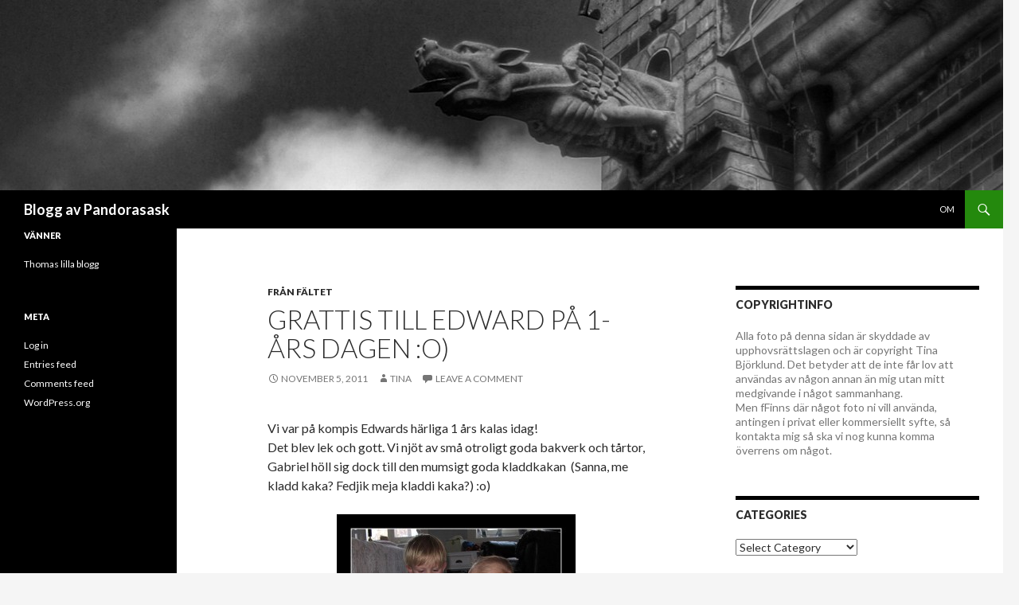

--- FILE ---
content_type: text/html; charset=UTF-8
request_url: https://blogg.pandorasask.com/2011/11/05/grattis-till-edward-pa-1-ars-dagen-o/
body_size: 25667
content:
<!DOCTYPE html>
<!--[if IE 7]>
<html class="ie ie7" lang="en-US">
<![endif]-->
<!--[if IE 8]>
<html class="ie ie8" lang="en-US">
<![endif]-->
<!--[if !(IE 7) & !(IE 8)]><!-->
<html lang="en-US">
<!--<![endif]-->
<head>
	<meta charset="UTF-8">
	<meta name="viewport" content="width=device-width">
	<title>Grattis till Edward på 1-års dagen :o) | Blogg av Pandorasask</title>
	<link rel="profile" href="https://gmpg.org/xfn/11">
	<link rel="pingback" href="https://blogg.pandorasask.com/xmlrpc.php">
	<!--[if lt IE 9]>
	<script src="https://blogg.pandorasask.com/wp-content/themes/twentyfourteen/js/html5.js?ver=3.7.0"></script>
	<![endif]-->
	<meta name='robots' content='max-image-preview:large' />
<link rel='dns-prefetch' href='//fonts.googleapis.com' />
<link rel='dns-prefetch' href='//s.w.org' />
<link href='https://fonts.gstatic.com' crossorigin rel='preconnect' />
<link rel="alternate" type="application/rss+xml" title="Blogg av Pandorasask &raquo; Feed" href="https://blogg.pandorasask.com/feed/" />
<link rel="alternate" type="application/rss+xml" title="Blogg av Pandorasask &raquo; Comments Feed" href="https://blogg.pandorasask.com/comments/feed/" />
<link rel="alternate" type="application/rss+xml" title="Blogg av Pandorasask &raquo; Grattis till Edward på 1-års dagen :o) Comments Feed" href="https://blogg.pandorasask.com/2011/11/05/grattis-till-edward-pa-1-ars-dagen-o/feed/" />
		<script>
			window._wpemojiSettings = {"baseUrl":"https:\/\/s.w.org\/images\/core\/emoji\/13.1.0\/72x72\/","ext":".png","svgUrl":"https:\/\/s.w.org\/images\/core\/emoji\/13.1.0\/svg\/","svgExt":".svg","source":{"concatemoji":"https:\/\/blogg.pandorasask.com\/wp-includes\/js\/wp-emoji-release.min.js?ver=5.8.12"}};
			!function(e,a,t){var n,r,o,i=a.createElement("canvas"),p=i.getContext&&i.getContext("2d");function s(e,t){var a=String.fromCharCode;p.clearRect(0,0,i.width,i.height),p.fillText(a.apply(this,e),0,0);e=i.toDataURL();return p.clearRect(0,0,i.width,i.height),p.fillText(a.apply(this,t),0,0),e===i.toDataURL()}function c(e){var t=a.createElement("script");t.src=e,t.defer=t.type="text/javascript",a.getElementsByTagName("head")[0].appendChild(t)}for(o=Array("flag","emoji"),t.supports={everything:!0,everythingExceptFlag:!0},r=0;r<o.length;r++)t.supports[o[r]]=function(e){if(!p||!p.fillText)return!1;switch(p.textBaseline="top",p.font="600 32px Arial",e){case"flag":return s([127987,65039,8205,9895,65039],[127987,65039,8203,9895,65039])?!1:!s([55356,56826,55356,56819],[55356,56826,8203,55356,56819])&&!s([55356,57332,56128,56423,56128,56418,56128,56421,56128,56430,56128,56423,56128,56447],[55356,57332,8203,56128,56423,8203,56128,56418,8203,56128,56421,8203,56128,56430,8203,56128,56423,8203,56128,56447]);case"emoji":return!s([10084,65039,8205,55357,56613],[10084,65039,8203,55357,56613])}return!1}(o[r]),t.supports.everything=t.supports.everything&&t.supports[o[r]],"flag"!==o[r]&&(t.supports.everythingExceptFlag=t.supports.everythingExceptFlag&&t.supports[o[r]]);t.supports.everythingExceptFlag=t.supports.everythingExceptFlag&&!t.supports.flag,t.DOMReady=!1,t.readyCallback=function(){t.DOMReady=!0},t.supports.everything||(n=function(){t.readyCallback()},a.addEventListener?(a.addEventListener("DOMContentLoaded",n,!1),e.addEventListener("load",n,!1)):(e.attachEvent("onload",n),a.attachEvent("onreadystatechange",function(){"complete"===a.readyState&&t.readyCallback()})),(n=t.source||{}).concatemoji?c(n.concatemoji):n.wpemoji&&n.twemoji&&(c(n.twemoji),c(n.wpemoji)))}(window,document,window._wpemojiSettings);
		</script>
		<style>
img.wp-smiley,
img.emoji {
	display: inline !important;
	border: none !important;
	box-shadow: none !important;
	height: 1em !important;
	width: 1em !important;
	margin: 0 .07em !important;
	vertical-align: -0.1em !important;
	background: none !important;
	padding: 0 !important;
}
</style>
	<link rel='stylesheet' id='wp-block-library-css'  href='https://blogg.pandorasask.com/wp-includes/css/dist/block-library/style.min.css?ver=5.8.12' media='all' />
<style id='wp-block-library-theme-inline-css'>
#start-resizable-editor-section{display:none}.wp-block-audio figcaption{color:#555;font-size:13px;text-align:center}.is-dark-theme .wp-block-audio figcaption{color:hsla(0,0%,100%,.65)}.wp-block-code{font-family:Menlo,Consolas,monaco,monospace;color:#1e1e1e;padding:.8em 1em;border:1px solid #ddd;border-radius:4px}.wp-block-embed figcaption{color:#555;font-size:13px;text-align:center}.is-dark-theme .wp-block-embed figcaption{color:hsla(0,0%,100%,.65)}.blocks-gallery-caption{color:#555;font-size:13px;text-align:center}.is-dark-theme .blocks-gallery-caption{color:hsla(0,0%,100%,.65)}.wp-block-image figcaption{color:#555;font-size:13px;text-align:center}.is-dark-theme .wp-block-image figcaption{color:hsla(0,0%,100%,.65)}.wp-block-pullquote{border-top:4px solid;border-bottom:4px solid;margin-bottom:1.75em;color:currentColor}.wp-block-pullquote__citation,.wp-block-pullquote cite,.wp-block-pullquote footer{color:currentColor;text-transform:uppercase;font-size:.8125em;font-style:normal}.wp-block-quote{border-left:.25em solid;margin:0 0 1.75em;padding-left:1em}.wp-block-quote cite,.wp-block-quote footer{color:currentColor;font-size:.8125em;position:relative;font-style:normal}.wp-block-quote.has-text-align-right{border-left:none;border-right:.25em solid;padding-left:0;padding-right:1em}.wp-block-quote.has-text-align-center{border:none;padding-left:0}.wp-block-quote.is-large,.wp-block-quote.is-style-large{border:none}.wp-block-search .wp-block-search__label{font-weight:700}.wp-block-group.has-background{padding:1.25em 2.375em;margin-top:0;margin-bottom:0}.wp-block-separator{border:none;border-bottom:2px solid;margin-left:auto;margin-right:auto;opacity:.4}.wp-block-separator:not(.is-style-wide):not(.is-style-dots){width:100px}.wp-block-separator.has-background:not(.is-style-dots){border-bottom:none;height:1px}.wp-block-separator.has-background:not(.is-style-wide):not(.is-style-dots){height:2px}.wp-block-table thead{border-bottom:3px solid}.wp-block-table tfoot{border-top:3px solid}.wp-block-table td,.wp-block-table th{padding:.5em;border:1px solid;word-break:normal}.wp-block-table figcaption{color:#555;font-size:13px;text-align:center}.is-dark-theme .wp-block-table figcaption{color:hsla(0,0%,100%,.65)}.wp-block-video figcaption{color:#555;font-size:13px;text-align:center}.is-dark-theme .wp-block-video figcaption{color:hsla(0,0%,100%,.65)}.wp-block-template-part.has-background{padding:1.25em 2.375em;margin-top:0;margin-bottom:0}#end-resizable-editor-section{display:none}
</style>
<link rel='stylesheet' id='twentyfourteen-lato-css'  href='https://fonts.googleapis.com/css?family=Lato%3A300%2C400%2C700%2C900%2C300italic%2C400italic%2C700italic&#038;subset=latin%2Clatin-ext&#038;display=fallback' media='all' />
<link rel='stylesheet' id='genericons-css'  href='https://blogg.pandorasask.com/wp-content/themes/twentyfourteen/genericons/genericons.css?ver=3.0.3' media='all' />
<link rel='stylesheet' id='twentyfourteen-style-css'  href='https://blogg.pandorasask.com/wp-content/themes/twentyfourteen/style.css?ver=20190507' media='all' />
<link rel='stylesheet' id='twentyfourteen-block-style-css'  href='https://blogg.pandorasask.com/wp-content/themes/twentyfourteen/css/blocks.css?ver=20190102' media='all' />
<!--[if lt IE 9]>
<link rel='stylesheet' id='twentyfourteen-ie-css'  href='https://blogg.pandorasask.com/wp-content/themes/twentyfourteen/css/ie.css?ver=20140701' media='all' />
<![endif]-->
<script src='https://blogg.pandorasask.com/wp-includes/js/jquery/jquery.min.js?ver=3.6.0' id='jquery-core-js'></script>
<script src='https://blogg.pandorasask.com/wp-includes/js/jquery/jquery-migrate.min.js?ver=3.3.2' id='jquery-migrate-js'></script>
<link rel="https://api.w.org/" href="https://blogg.pandorasask.com/wp-json/" /><link rel="alternate" type="application/json" href="https://blogg.pandorasask.com/wp-json/wp/v2/posts/1536" /><link rel="EditURI" type="application/rsd+xml" title="RSD" href="https://blogg.pandorasask.com/xmlrpc.php?rsd" />
<link rel="wlwmanifest" type="application/wlwmanifest+xml" href="https://blogg.pandorasask.com/wp-includes/wlwmanifest.xml" /> 
<meta name="generator" content="WordPress 5.8.12" />
<link rel="canonical" href="https://blogg.pandorasask.com/2011/11/05/grattis-till-edward-pa-1-ars-dagen-o/" />
<link rel='shortlink' href='https://blogg.pandorasask.com/?p=1536' />
<link rel="alternate" type="application/json+oembed" href="https://blogg.pandorasask.com/wp-json/oembed/1.0/embed?url=https%3A%2F%2Fblogg.pandorasask.com%2F2011%2F11%2F05%2Fgrattis-till-edward-pa-1-ars-dagen-o%2F" />
<link rel="alternate" type="text/xml+oembed" href="https://blogg.pandorasask.com/wp-json/oembed/1.0/embed?url=https%3A%2F%2Fblogg.pandorasask.com%2F2011%2F11%2F05%2Fgrattis-till-edward-pa-1-ars-dagen-o%2F&#038;format=xml" />
</head>

<body class="post-template-default single single-post postid-1536 single-format-standard wp-embed-responsive header-image singular">
<div id="page" class="hfeed site">
		<div id="site-header">
		<a href="https://blogg.pandorasask.com/" rel="home">
			<img src="https://blogg.pandorasask.com/wp-content/uploads/2014/07/cropped-cropped-bloggH_20140716_144255_1_2.jpg" width="1260" height="239" alt="Blogg av Pandorasask">
		</a>
	</div>
	
	<header id="masthead" class="site-header" role="banner">
		<div class="header-main">
			<h1 class="site-title"><a href="https://blogg.pandorasask.com/" rel="home">Blogg av Pandorasask</a></h1>

			<div class="search-toggle">
				<a href="#search-container" class="screen-reader-text" aria-expanded="false" aria-controls="search-container">Search</a>
			</div>

			<nav id="primary-navigation" class="site-navigation primary-navigation" role="navigation">
				<button class="menu-toggle">Primary Menu</button>
				<a class="screen-reader-text skip-link" href="#content">Skip to content</a>
				<div id="primary-menu" class="nav-menu"><ul>
<li class="page_item page-item-2"><a href="https://blogg.pandorasask.com/about/">Om</a></li>
</ul></div>
			</nav>
		</div>

		<div id="search-container" class="search-box-wrapper hide">
			<div class="search-box">
				<form role="search" method="get" class="search-form" action="https://blogg.pandorasask.com/">
				<label>
					<span class="screen-reader-text">Search for:</span>
					<input type="search" class="search-field" placeholder="Search &hellip;" value="" name="s" />
				</label>
				<input type="submit" class="search-submit" value="Search" />
			</form>			</div>
		</div>
	</header><!-- #masthead -->

	<div id="main" class="site-main">

	<div id="primary" class="content-area">
		<div id="content" class="site-content" role="main">
			
<article id="post-1536" class="post-1536 post type-post status-publish format-standard hentry category-fran-faltet">
	
	<header class="entry-header">
				<div class="entry-meta">
			<span class="cat-links"><a href="https://blogg.pandorasask.com/category/fran-faltet/" rel="category tag">Från fältet</a></span>
		</div>
			<h1 class="entry-title">Grattis till Edward på 1-års dagen :o)</h1>
		<div class="entry-meta">
			<span class="entry-date"><a href="https://blogg.pandorasask.com/2011/11/05/grattis-till-edward-pa-1-ars-dagen-o/" rel="bookmark"><time class="entry-date" datetime="2011-11-05T20:27:22+01:00">November 5, 2011</time></a></span> <span class="byline"><span class="author vcard"><a class="url fn n" href="https://blogg.pandorasask.com/author/tina/" rel="author">Tina</a></span></span>			<span class="comments-link"><a href="https://blogg.pandorasask.com/2011/11/05/grattis-till-edward-pa-1-ars-dagen-o/#respond">Leave a comment</a></span>
						</div><!-- .entry-meta -->
	</header><!-- .entry-header -->

		<div class="entry-content">
		<p>Vi var på kompis Edwards härliga 1 års kalas idag!<br />
Det blev lek och gott. Vi njöt av små otroligt goda bakverk och tårtor, Gabriel höll sig dock till den mumsigt goda kladdkakan  (Sanna, me kladd kaka? Fedjik meja kladdi kaka?) :o)</p>
<p><a href="http://blogg.pandorasask.com/wp-content/uploads/2011/11/IMG_2419.jpg"><img loading="lazy" class="aligncenter size-medium wp-image-1537" title="IMG_2419" src="http://blogg.pandorasask.com/wp-content/uploads/2011/11/IMG_2419-300x300.jpg" alt="" width="300" height="300" srcset="https://blogg.pandorasask.com/wp-content/uploads/2011/11/IMG_2419-300x300.jpg 300w, https://blogg.pandorasask.com/wp-content/uploads/2011/11/IMG_2419-150x150.jpg 150w, https://blogg.pandorasask.com/wp-content/uploads/2011/11/IMG_2419.jpg 600w" sizes="(max-width: 300px) 100vw, 300px" /></a></p>
<p><a href="http://blogg.pandorasask.com/wp-content/uploads/2011/11/IMG_2432.jpg"><img loading="lazy" class="aligncenter size-medium wp-image-1538" title="IMG_2432" src="http://blogg.pandorasask.com/wp-content/uploads/2011/11/IMG_2432-300x211.jpg" alt="" width="300" height="211" srcset="https://blogg.pandorasask.com/wp-content/uploads/2011/11/IMG_2432-300x211.jpg 300w, https://blogg.pandorasask.com/wp-content/uploads/2011/11/IMG_2432.jpg 600w" sizes="(max-width: 300px) 100vw, 300px" /></a></p>
<p><a href="http://blogg.pandorasask.com/wp-content/uploads/2011/11/IMG_2435.jpg"><img loading="lazy" class="aligncenter size-medium wp-image-1539" title="IMG_2435" src="http://blogg.pandorasask.com/wp-content/uploads/2011/11/IMG_2435-300x212.jpg" alt="" width="300" height="212" srcset="https://blogg.pandorasask.com/wp-content/uploads/2011/11/IMG_2435-300x212.jpg 300w, https://blogg.pandorasask.com/wp-content/uploads/2011/11/IMG_2435.jpg 600w" sizes="(max-width: 300px) 100vw, 300px" /></a></p>
<p>En jättetrött gosse njuter av sin godispåse från kalaset innan kudden kallar.<br />
<a href="http://blogg.pandorasask.com/wp-content/uploads/2011/11/IMG_2439_2.jpg"><img loading="lazy" class="aligncenter size-medium wp-image-1540" title="IMG_2439_2" src="http://blogg.pandorasask.com/wp-content/uploads/2011/11/IMG_2439_2-212x300.jpg" alt="" width="212" height="300" srcset="https://blogg.pandorasask.com/wp-content/uploads/2011/11/IMG_2439_2-212x300.jpg 212w, https://blogg.pandorasask.com/wp-content/uploads/2011/11/IMG_2439_2.jpg 283w" sizes="(max-width: 212px) 100vw, 212px" /></a></p>
	</div><!-- .entry-content -->
	
	</article><!-- #post-1536 -->
		<nav class="navigation post-navigation" role="navigation">
		<h1 class="screen-reader-text">Post navigation</h1>
		<div class="nav-links">
			<a href="https://blogg.pandorasask.com/2011/11/05/host-i-beijers-park/" rel="prev"><span class="meta-nav">Previous Post</span>Höst i Beijers park</a><a href="https://blogg.pandorasask.com/2011/12/09/dunder-och-brak/" rel="next"><span class="meta-nav">Next Post</span>Dunder och brak</a>			</div><!-- .nav-links -->
		</nav><!-- .navigation -->
		
<div id="comments" class="comments-area">

	
		<div id="respond" class="comment-respond">
		<h3 id="reply-title" class="comment-reply-title">Leave a Reply <small><a rel="nofollow" id="cancel-comment-reply-link" href="/2011/11/05/grattis-till-edward-pa-1-ars-dagen-o/#respond" style="display:none;">Cancel reply</a></small></h3><form action="https://blogg.pandorasask.com/wp-comments-post.php" method="post" id="commentform" class="comment-form" novalidate><p class="comment-notes"><span id="email-notes">Your email address will not be published.</span> Required fields are marked <span class="required">*</span></p><p class="comment-form-comment"><label for="comment">Comment</label> <textarea id="comment" name="comment" cols="45" rows="8" maxlength="65525" required="required"></textarea></p><p class="comment-form-author"><label for="author">Name <span class="required">*</span></label> <input id="author" name="author" type="text" value="" size="30" maxlength="245" required='required' /></p>
<p class="comment-form-email"><label for="email">Email <span class="required">*</span></label> <input id="email" name="email" type="email" value="" size="30" maxlength="100" aria-describedby="email-notes" required='required' /></p>
<p class="comment-form-url"><label for="url">Website</label> <input id="url" name="url" type="url" value="" size="30" maxlength="200" /></p>
<p class="comment-form-cookies-consent"><input id="wp-comment-cookies-consent" name="wp-comment-cookies-consent" type="checkbox" value="yes" /> <label for="wp-comment-cookies-consent">Save my name, email, and website in this browser for the next time I comment.</label></p>
<div class="gglcptch gglcptch_v2"><div id="gglcptch_recaptcha_594680210" class="gglcptch_recaptcha"></div>
				<noscript>
					<div style="width: 302px;">
						<div style="width: 302px; height: 422px; position: relative;">
							<div style="width: 302px; height: 422px; position: absolute;">
								<iframe src="https://www.google.com/recaptcha/api/fallback?k=6LeV9PcSAAAAANlJ2IX0O8Zz1wr3wLtV-mJaPT-F" frameborder="0" scrolling="no" style="width: 302px; height:422px; border-style: none;"></iframe>
							</div>
						</div>
						<div style="border-style: none; bottom: 12px; left: 25px; margin: 0px; padding: 0px; right: 25px; background: #f9f9f9; border: 1px solid #c1c1c1; border-radius: 3px; height: 60px; width: 300px;">
							<textarea id="g-recaptcha-response" name="g-recaptcha-response" class="g-recaptcha-response" style="width: 250px !important; height: 40px !important; border: 1px solid #c1c1c1 !important; margin: 10px 25px !important; padding: 0px !important; resize: none !important;"></textarea>
						</div>
					</div>
				</noscript></div><p class="form-submit"><input name="submit" type="submit" id="submit" class="submit" value="Post Comment" /> <input type='hidden' name='comment_post_ID' value='1536' id='comment_post_ID' />
<input type='hidden' name='comment_parent' id='comment_parent' value='0' />
</p><p style="display: none;"><input type="hidden" id="akismet_comment_nonce" name="akismet_comment_nonce" value="9ec84b062b" /></p><input type="hidden" id="ak_js" name="ak_js" value="48"/><textarea name="ak_hp_textarea" cols="45" rows="8" maxlength="100" style="display: none !important;"></textarea></form>	</div><!-- #respond -->
	
</div><!-- #comments -->
		</div><!-- #content -->
	</div><!-- #primary -->

<div id="content-sidebar" class="content-sidebar widget-area" role="complementary">
	<aside id="text-3" class="widget widget_text"><h1 class="widget-title">Copyrightinfo</h1>			<div class="textwidget"><p>Alla foto på denna sidan är skyddade av upphovsrättslagen och är copyright Tina Björklund. Det betyder att de inte får lov att användas av någon annan än mig utan mitt medgivande i något sammanhang.<br />
Men fFinns där något foto ni vill använda, antingen i privat eller kommersiellt syfte, så kontakta mig så ska vi nog kunna komma överrens om något. </p>
</div>
		</aside><aside id="categories-2" class="widget widget_categories"><h1 class="widget-title">Categories</h1><form action="https://blogg.pandorasask.com" method="get"><label class="screen-reader-text" for="cat">Categories</label><select  name='cat' id='cat' class='postform' >
	<option value='-1'>Select Category</option>
	<option class="level-0" value="189">arkitektur</option>
	<option class="level-0" value="276">bad</option>
	<option class="level-0" value="6">Bebis</option>
	<option class="level-0" value="74">bebis no2</option>
	<option class="level-0" value="11">blommor</option>
	<option class="level-0" value="229">bröllopsdag</option>
	<option class="level-0" value="50">diverse</option>
	<option class="level-0" value="68">djur</option>
	<option class="level-0" value="73">fika</option>
	<option class="level-0" value="87">fotograf Christopher</option>
	<option class="level-0" value="82">fotograf Gabriel</option>
	<option class="level-0" value="92">from a trainwindow</option>
	<option class="level-0" value="3">Från fältet</option>
	<option class="level-0" value="173">födelsedag</option>
	<option class="level-0" value="373">grilla</option>
	<option class="level-0" value="43">inredning/renovering</option>
	<option class="level-0" value="111">Jul</option>
	<option class="level-0" value="49">julgranar</option>
	<option class="level-0" value="67">Jöback</option>
	<option class="level-0" value="8">katter</option>
	<option class="level-0" value="207">konsert</option>
	<option class="level-0" value="70">kul</option>
	<option class="level-0" value="71">London</option>
	<option class="level-0" value="59">Malmö</option>
	<option class="level-0" value="455">mor&amp;far</option>
	<option class="level-0" value="37">musikal</option>
	<option class="level-0" value="5">natur</option>
	<option class="level-0" value="180">nisse</option>
	<option class="level-0" value="432">parkour</option>
	<option class="level-0" value="13">pyssel</option>
	<option class="level-0" value="280">selfie</option>
	<option class="level-0" value="103">semester</option>
	<option class="level-0" value="470">star</option>
	<option class="level-0" value="210">Stockholm</option>
	<option class="level-0" value="127">street photography</option>
	<option class="level-0" value="167">studio</option>
	<option class="level-0" value="143">trädgård</option>
	<option class="level-0" value="1">Uncategorized</option>
	<option class="level-0" value="17">utmaning</option>
	<option class="level-0" value="48">var är gabriel</option>
	<option class="level-0" value="162">vinter</option>
	<option class="level-0" value="100">virkat</option>
</select>
</form>
<script>
/* <![CDATA[ */
(function() {
	var dropdown = document.getElementById( "cat" );
	function onCatChange() {
		if ( dropdown.options[ dropdown.selectedIndex ].value > 0 ) {
			dropdown.parentNode.submit();
		}
	}
	dropdown.onchange = onCatChange;
})();
/* ]]> */
</script>

			</aside><aside id="calendar-4" class="widget widget_calendar"><h1 class="widget-title">kalender</h1><div id="calendar_wrap" class="calendar_wrap"><table id="wp-calendar" class="wp-calendar-table">
	<caption>November 2011</caption>
	<thead>
	<tr>
		<th scope="col" title="Monday">M</th>
		<th scope="col" title="Tuesday">T</th>
		<th scope="col" title="Wednesday">W</th>
		<th scope="col" title="Thursday">T</th>
		<th scope="col" title="Friday">F</th>
		<th scope="col" title="Saturday">S</th>
		<th scope="col" title="Sunday">S</th>
	</tr>
	</thead>
	<tbody>
	<tr>
		<td colspan="1" class="pad">&nbsp;</td><td>1</td><td>2</td><td><a href="https://blogg.pandorasask.com/2011/11/03/" aria-label="Posts published on November 3, 2011">3</a></td><td>4</td><td><a href="https://blogg.pandorasask.com/2011/11/05/" aria-label="Posts published on November 5, 2011">5</a></td><td>6</td>
	</tr>
	<tr>
		<td>7</td><td>8</td><td>9</td><td>10</td><td>11</td><td>12</td><td>13</td>
	</tr>
	<tr>
		<td>14</td><td>15</td><td>16</td><td>17</td><td>18</td><td>19</td><td>20</td>
	</tr>
	<tr>
		<td>21</td><td>22</td><td>23</td><td>24</td><td>25</td><td>26</td><td>27</td>
	</tr>
	<tr>
		<td>28</td><td>29</td><td>30</td>
		<td class="pad" colspan="4">&nbsp;</td>
	</tr>
	</tbody>
	</table><nav aria-label="Previous and next months" class="wp-calendar-nav">
		<span class="wp-calendar-nav-prev"><a href="https://blogg.pandorasask.com/2011/10/">&laquo; Oct</a></span>
		<span class="pad">&nbsp;</span>
		<span class="wp-calendar-nav-next"><a href="https://blogg.pandorasask.com/2011/12/">Dec &raquo;</a></span>
	</nav></div></aside></div><!-- #content-sidebar -->
<div id="secondary">
	
	
		<div id="primary-sidebar" class="primary-sidebar widget-area" role="complementary">
		<aside id="linkcat-4" class="widget widget_links"><h1 class="widget-title">Vänner</h1>
	<ul class='xoxo blogroll'>
<li><a href="http://blogg.sajbor.com" title="totalt meningslöst&#8230; oftast iallafall.">Thomas lilla blogg</a></li>

	</ul>
</aside>
<aside id="meta-2" class="widget widget_meta"><h1 class="widget-title">Meta</h1><nav role="navigation" aria-label="Meta">
		<ul>
						<li><a href="https://blogg.pandorasask.com/wp-login.php">Log in</a></li>
			<li><a href="https://blogg.pandorasask.com/feed/">Entries feed</a></li>
			<li><a href="https://blogg.pandorasask.com/comments/feed/">Comments feed</a></li>

			<li><a href="https://wordpress.org/">WordPress.org</a></li>
		</ul>

		</nav></aside>	</div><!-- #primary-sidebar -->
	</div><!-- #secondary -->

		</div><!-- #main -->

		<footer id="colophon" class="site-footer" role="contentinfo">

			
			<div class="site-info">
												<a href="https://wordpress.org/" class="imprint">
					Proudly powered by WordPress				</a>
			</div><!-- .site-info -->
		</footer><!-- #colophon -->
	</div><!-- #page -->

	<link rel='stylesheet' id='gglcptch-css'  href='https://blogg.pandorasask.com/wp-content/plugins/google-captcha/css/gglcptch.css?ver=1.57' media='all' />
<script src='https://blogg.pandorasask.com/wp-content/themes/twentyfourteen/js/functions.js?ver=20171218' id='twentyfourteen-script-js'></script>
<script src='https://blogg.pandorasask.com/wp-includes/js/wp-embed.min.js?ver=5.8.12' id='wp-embed-js'></script>
<script defer src='https://blogg.pandorasask.com/wp-content/plugins/akismet/_inc/form.js?ver=4.1.10' id='akismet-form-js'></script>
<script data-cfasync="false" async="async" defer="defer" src='https://www.google.com/recaptcha/api.js?render=explicit&#038;ver=1.57' id='gglcptch_api-js'></script>
<script id='gglcptch_script-js-extra'>
var gglcptch = {"options":{"version":"v2","sitekey":"6LeV9PcSAAAAANlJ2IX0O8Zz1wr3wLtV-mJaPT-F","error":"<strong>Warning<\/strong>:&nbsp;More than one reCAPTCHA has been found in the current form. Please remove all unnecessary reCAPTCHA fields to make it work properly.","disable":0,"theme":"light"},"vars":{"visibility":false}};
</script>
<script src='https://blogg.pandorasask.com/wp-content/plugins/google-captcha/js/script.js?ver=1.57' id='gglcptch_script-js'></script>
</body>
</html>


--- FILE ---
content_type: text/html; charset=utf-8
request_url: https://www.google.com/recaptcha/api2/anchor?ar=1&k=6LeV9PcSAAAAANlJ2IX0O8Zz1wr3wLtV-mJaPT-F&co=aHR0cHM6Ly9ibG9nZy5wYW5kb3Jhc2Fzay5jb206NDQz&hl=en&v=N67nZn4AqZkNcbeMu4prBgzg&theme=light&size=normal&anchor-ms=20000&execute-ms=30000&cb=ugc83oyl2weg
body_size: 49499
content:
<!DOCTYPE HTML><html dir="ltr" lang="en"><head><meta http-equiv="Content-Type" content="text/html; charset=UTF-8">
<meta http-equiv="X-UA-Compatible" content="IE=edge">
<title>reCAPTCHA</title>
<style type="text/css">
/* cyrillic-ext */
@font-face {
  font-family: 'Roboto';
  font-style: normal;
  font-weight: 400;
  font-stretch: 100%;
  src: url(//fonts.gstatic.com/s/roboto/v48/KFO7CnqEu92Fr1ME7kSn66aGLdTylUAMa3GUBHMdazTgWw.woff2) format('woff2');
  unicode-range: U+0460-052F, U+1C80-1C8A, U+20B4, U+2DE0-2DFF, U+A640-A69F, U+FE2E-FE2F;
}
/* cyrillic */
@font-face {
  font-family: 'Roboto';
  font-style: normal;
  font-weight: 400;
  font-stretch: 100%;
  src: url(//fonts.gstatic.com/s/roboto/v48/KFO7CnqEu92Fr1ME7kSn66aGLdTylUAMa3iUBHMdazTgWw.woff2) format('woff2');
  unicode-range: U+0301, U+0400-045F, U+0490-0491, U+04B0-04B1, U+2116;
}
/* greek-ext */
@font-face {
  font-family: 'Roboto';
  font-style: normal;
  font-weight: 400;
  font-stretch: 100%;
  src: url(//fonts.gstatic.com/s/roboto/v48/KFO7CnqEu92Fr1ME7kSn66aGLdTylUAMa3CUBHMdazTgWw.woff2) format('woff2');
  unicode-range: U+1F00-1FFF;
}
/* greek */
@font-face {
  font-family: 'Roboto';
  font-style: normal;
  font-weight: 400;
  font-stretch: 100%;
  src: url(//fonts.gstatic.com/s/roboto/v48/KFO7CnqEu92Fr1ME7kSn66aGLdTylUAMa3-UBHMdazTgWw.woff2) format('woff2');
  unicode-range: U+0370-0377, U+037A-037F, U+0384-038A, U+038C, U+038E-03A1, U+03A3-03FF;
}
/* math */
@font-face {
  font-family: 'Roboto';
  font-style: normal;
  font-weight: 400;
  font-stretch: 100%;
  src: url(//fonts.gstatic.com/s/roboto/v48/KFO7CnqEu92Fr1ME7kSn66aGLdTylUAMawCUBHMdazTgWw.woff2) format('woff2');
  unicode-range: U+0302-0303, U+0305, U+0307-0308, U+0310, U+0312, U+0315, U+031A, U+0326-0327, U+032C, U+032F-0330, U+0332-0333, U+0338, U+033A, U+0346, U+034D, U+0391-03A1, U+03A3-03A9, U+03B1-03C9, U+03D1, U+03D5-03D6, U+03F0-03F1, U+03F4-03F5, U+2016-2017, U+2034-2038, U+203C, U+2040, U+2043, U+2047, U+2050, U+2057, U+205F, U+2070-2071, U+2074-208E, U+2090-209C, U+20D0-20DC, U+20E1, U+20E5-20EF, U+2100-2112, U+2114-2115, U+2117-2121, U+2123-214F, U+2190, U+2192, U+2194-21AE, U+21B0-21E5, U+21F1-21F2, U+21F4-2211, U+2213-2214, U+2216-22FF, U+2308-230B, U+2310, U+2319, U+231C-2321, U+2336-237A, U+237C, U+2395, U+239B-23B7, U+23D0, U+23DC-23E1, U+2474-2475, U+25AF, U+25B3, U+25B7, U+25BD, U+25C1, U+25CA, U+25CC, U+25FB, U+266D-266F, U+27C0-27FF, U+2900-2AFF, U+2B0E-2B11, U+2B30-2B4C, U+2BFE, U+3030, U+FF5B, U+FF5D, U+1D400-1D7FF, U+1EE00-1EEFF;
}
/* symbols */
@font-face {
  font-family: 'Roboto';
  font-style: normal;
  font-weight: 400;
  font-stretch: 100%;
  src: url(//fonts.gstatic.com/s/roboto/v48/KFO7CnqEu92Fr1ME7kSn66aGLdTylUAMaxKUBHMdazTgWw.woff2) format('woff2');
  unicode-range: U+0001-000C, U+000E-001F, U+007F-009F, U+20DD-20E0, U+20E2-20E4, U+2150-218F, U+2190, U+2192, U+2194-2199, U+21AF, U+21E6-21F0, U+21F3, U+2218-2219, U+2299, U+22C4-22C6, U+2300-243F, U+2440-244A, U+2460-24FF, U+25A0-27BF, U+2800-28FF, U+2921-2922, U+2981, U+29BF, U+29EB, U+2B00-2BFF, U+4DC0-4DFF, U+FFF9-FFFB, U+10140-1018E, U+10190-1019C, U+101A0, U+101D0-101FD, U+102E0-102FB, U+10E60-10E7E, U+1D2C0-1D2D3, U+1D2E0-1D37F, U+1F000-1F0FF, U+1F100-1F1AD, U+1F1E6-1F1FF, U+1F30D-1F30F, U+1F315, U+1F31C, U+1F31E, U+1F320-1F32C, U+1F336, U+1F378, U+1F37D, U+1F382, U+1F393-1F39F, U+1F3A7-1F3A8, U+1F3AC-1F3AF, U+1F3C2, U+1F3C4-1F3C6, U+1F3CA-1F3CE, U+1F3D4-1F3E0, U+1F3ED, U+1F3F1-1F3F3, U+1F3F5-1F3F7, U+1F408, U+1F415, U+1F41F, U+1F426, U+1F43F, U+1F441-1F442, U+1F444, U+1F446-1F449, U+1F44C-1F44E, U+1F453, U+1F46A, U+1F47D, U+1F4A3, U+1F4B0, U+1F4B3, U+1F4B9, U+1F4BB, U+1F4BF, U+1F4C8-1F4CB, U+1F4D6, U+1F4DA, U+1F4DF, U+1F4E3-1F4E6, U+1F4EA-1F4ED, U+1F4F7, U+1F4F9-1F4FB, U+1F4FD-1F4FE, U+1F503, U+1F507-1F50B, U+1F50D, U+1F512-1F513, U+1F53E-1F54A, U+1F54F-1F5FA, U+1F610, U+1F650-1F67F, U+1F687, U+1F68D, U+1F691, U+1F694, U+1F698, U+1F6AD, U+1F6B2, U+1F6B9-1F6BA, U+1F6BC, U+1F6C6-1F6CF, U+1F6D3-1F6D7, U+1F6E0-1F6EA, U+1F6F0-1F6F3, U+1F6F7-1F6FC, U+1F700-1F7FF, U+1F800-1F80B, U+1F810-1F847, U+1F850-1F859, U+1F860-1F887, U+1F890-1F8AD, U+1F8B0-1F8BB, U+1F8C0-1F8C1, U+1F900-1F90B, U+1F93B, U+1F946, U+1F984, U+1F996, U+1F9E9, U+1FA00-1FA6F, U+1FA70-1FA7C, U+1FA80-1FA89, U+1FA8F-1FAC6, U+1FACE-1FADC, U+1FADF-1FAE9, U+1FAF0-1FAF8, U+1FB00-1FBFF;
}
/* vietnamese */
@font-face {
  font-family: 'Roboto';
  font-style: normal;
  font-weight: 400;
  font-stretch: 100%;
  src: url(//fonts.gstatic.com/s/roboto/v48/KFO7CnqEu92Fr1ME7kSn66aGLdTylUAMa3OUBHMdazTgWw.woff2) format('woff2');
  unicode-range: U+0102-0103, U+0110-0111, U+0128-0129, U+0168-0169, U+01A0-01A1, U+01AF-01B0, U+0300-0301, U+0303-0304, U+0308-0309, U+0323, U+0329, U+1EA0-1EF9, U+20AB;
}
/* latin-ext */
@font-face {
  font-family: 'Roboto';
  font-style: normal;
  font-weight: 400;
  font-stretch: 100%;
  src: url(//fonts.gstatic.com/s/roboto/v48/KFO7CnqEu92Fr1ME7kSn66aGLdTylUAMa3KUBHMdazTgWw.woff2) format('woff2');
  unicode-range: U+0100-02BA, U+02BD-02C5, U+02C7-02CC, U+02CE-02D7, U+02DD-02FF, U+0304, U+0308, U+0329, U+1D00-1DBF, U+1E00-1E9F, U+1EF2-1EFF, U+2020, U+20A0-20AB, U+20AD-20C0, U+2113, U+2C60-2C7F, U+A720-A7FF;
}
/* latin */
@font-face {
  font-family: 'Roboto';
  font-style: normal;
  font-weight: 400;
  font-stretch: 100%;
  src: url(//fonts.gstatic.com/s/roboto/v48/KFO7CnqEu92Fr1ME7kSn66aGLdTylUAMa3yUBHMdazQ.woff2) format('woff2');
  unicode-range: U+0000-00FF, U+0131, U+0152-0153, U+02BB-02BC, U+02C6, U+02DA, U+02DC, U+0304, U+0308, U+0329, U+2000-206F, U+20AC, U+2122, U+2191, U+2193, U+2212, U+2215, U+FEFF, U+FFFD;
}
/* cyrillic-ext */
@font-face {
  font-family: 'Roboto';
  font-style: normal;
  font-weight: 500;
  font-stretch: 100%;
  src: url(//fonts.gstatic.com/s/roboto/v48/KFO7CnqEu92Fr1ME7kSn66aGLdTylUAMa3GUBHMdazTgWw.woff2) format('woff2');
  unicode-range: U+0460-052F, U+1C80-1C8A, U+20B4, U+2DE0-2DFF, U+A640-A69F, U+FE2E-FE2F;
}
/* cyrillic */
@font-face {
  font-family: 'Roboto';
  font-style: normal;
  font-weight: 500;
  font-stretch: 100%;
  src: url(//fonts.gstatic.com/s/roboto/v48/KFO7CnqEu92Fr1ME7kSn66aGLdTylUAMa3iUBHMdazTgWw.woff2) format('woff2');
  unicode-range: U+0301, U+0400-045F, U+0490-0491, U+04B0-04B1, U+2116;
}
/* greek-ext */
@font-face {
  font-family: 'Roboto';
  font-style: normal;
  font-weight: 500;
  font-stretch: 100%;
  src: url(//fonts.gstatic.com/s/roboto/v48/KFO7CnqEu92Fr1ME7kSn66aGLdTylUAMa3CUBHMdazTgWw.woff2) format('woff2');
  unicode-range: U+1F00-1FFF;
}
/* greek */
@font-face {
  font-family: 'Roboto';
  font-style: normal;
  font-weight: 500;
  font-stretch: 100%;
  src: url(//fonts.gstatic.com/s/roboto/v48/KFO7CnqEu92Fr1ME7kSn66aGLdTylUAMa3-UBHMdazTgWw.woff2) format('woff2');
  unicode-range: U+0370-0377, U+037A-037F, U+0384-038A, U+038C, U+038E-03A1, U+03A3-03FF;
}
/* math */
@font-face {
  font-family: 'Roboto';
  font-style: normal;
  font-weight: 500;
  font-stretch: 100%;
  src: url(//fonts.gstatic.com/s/roboto/v48/KFO7CnqEu92Fr1ME7kSn66aGLdTylUAMawCUBHMdazTgWw.woff2) format('woff2');
  unicode-range: U+0302-0303, U+0305, U+0307-0308, U+0310, U+0312, U+0315, U+031A, U+0326-0327, U+032C, U+032F-0330, U+0332-0333, U+0338, U+033A, U+0346, U+034D, U+0391-03A1, U+03A3-03A9, U+03B1-03C9, U+03D1, U+03D5-03D6, U+03F0-03F1, U+03F4-03F5, U+2016-2017, U+2034-2038, U+203C, U+2040, U+2043, U+2047, U+2050, U+2057, U+205F, U+2070-2071, U+2074-208E, U+2090-209C, U+20D0-20DC, U+20E1, U+20E5-20EF, U+2100-2112, U+2114-2115, U+2117-2121, U+2123-214F, U+2190, U+2192, U+2194-21AE, U+21B0-21E5, U+21F1-21F2, U+21F4-2211, U+2213-2214, U+2216-22FF, U+2308-230B, U+2310, U+2319, U+231C-2321, U+2336-237A, U+237C, U+2395, U+239B-23B7, U+23D0, U+23DC-23E1, U+2474-2475, U+25AF, U+25B3, U+25B7, U+25BD, U+25C1, U+25CA, U+25CC, U+25FB, U+266D-266F, U+27C0-27FF, U+2900-2AFF, U+2B0E-2B11, U+2B30-2B4C, U+2BFE, U+3030, U+FF5B, U+FF5D, U+1D400-1D7FF, U+1EE00-1EEFF;
}
/* symbols */
@font-face {
  font-family: 'Roboto';
  font-style: normal;
  font-weight: 500;
  font-stretch: 100%;
  src: url(//fonts.gstatic.com/s/roboto/v48/KFO7CnqEu92Fr1ME7kSn66aGLdTylUAMaxKUBHMdazTgWw.woff2) format('woff2');
  unicode-range: U+0001-000C, U+000E-001F, U+007F-009F, U+20DD-20E0, U+20E2-20E4, U+2150-218F, U+2190, U+2192, U+2194-2199, U+21AF, U+21E6-21F0, U+21F3, U+2218-2219, U+2299, U+22C4-22C6, U+2300-243F, U+2440-244A, U+2460-24FF, U+25A0-27BF, U+2800-28FF, U+2921-2922, U+2981, U+29BF, U+29EB, U+2B00-2BFF, U+4DC0-4DFF, U+FFF9-FFFB, U+10140-1018E, U+10190-1019C, U+101A0, U+101D0-101FD, U+102E0-102FB, U+10E60-10E7E, U+1D2C0-1D2D3, U+1D2E0-1D37F, U+1F000-1F0FF, U+1F100-1F1AD, U+1F1E6-1F1FF, U+1F30D-1F30F, U+1F315, U+1F31C, U+1F31E, U+1F320-1F32C, U+1F336, U+1F378, U+1F37D, U+1F382, U+1F393-1F39F, U+1F3A7-1F3A8, U+1F3AC-1F3AF, U+1F3C2, U+1F3C4-1F3C6, U+1F3CA-1F3CE, U+1F3D4-1F3E0, U+1F3ED, U+1F3F1-1F3F3, U+1F3F5-1F3F7, U+1F408, U+1F415, U+1F41F, U+1F426, U+1F43F, U+1F441-1F442, U+1F444, U+1F446-1F449, U+1F44C-1F44E, U+1F453, U+1F46A, U+1F47D, U+1F4A3, U+1F4B0, U+1F4B3, U+1F4B9, U+1F4BB, U+1F4BF, U+1F4C8-1F4CB, U+1F4D6, U+1F4DA, U+1F4DF, U+1F4E3-1F4E6, U+1F4EA-1F4ED, U+1F4F7, U+1F4F9-1F4FB, U+1F4FD-1F4FE, U+1F503, U+1F507-1F50B, U+1F50D, U+1F512-1F513, U+1F53E-1F54A, U+1F54F-1F5FA, U+1F610, U+1F650-1F67F, U+1F687, U+1F68D, U+1F691, U+1F694, U+1F698, U+1F6AD, U+1F6B2, U+1F6B9-1F6BA, U+1F6BC, U+1F6C6-1F6CF, U+1F6D3-1F6D7, U+1F6E0-1F6EA, U+1F6F0-1F6F3, U+1F6F7-1F6FC, U+1F700-1F7FF, U+1F800-1F80B, U+1F810-1F847, U+1F850-1F859, U+1F860-1F887, U+1F890-1F8AD, U+1F8B0-1F8BB, U+1F8C0-1F8C1, U+1F900-1F90B, U+1F93B, U+1F946, U+1F984, U+1F996, U+1F9E9, U+1FA00-1FA6F, U+1FA70-1FA7C, U+1FA80-1FA89, U+1FA8F-1FAC6, U+1FACE-1FADC, U+1FADF-1FAE9, U+1FAF0-1FAF8, U+1FB00-1FBFF;
}
/* vietnamese */
@font-face {
  font-family: 'Roboto';
  font-style: normal;
  font-weight: 500;
  font-stretch: 100%;
  src: url(//fonts.gstatic.com/s/roboto/v48/KFO7CnqEu92Fr1ME7kSn66aGLdTylUAMa3OUBHMdazTgWw.woff2) format('woff2');
  unicode-range: U+0102-0103, U+0110-0111, U+0128-0129, U+0168-0169, U+01A0-01A1, U+01AF-01B0, U+0300-0301, U+0303-0304, U+0308-0309, U+0323, U+0329, U+1EA0-1EF9, U+20AB;
}
/* latin-ext */
@font-face {
  font-family: 'Roboto';
  font-style: normal;
  font-weight: 500;
  font-stretch: 100%;
  src: url(//fonts.gstatic.com/s/roboto/v48/KFO7CnqEu92Fr1ME7kSn66aGLdTylUAMa3KUBHMdazTgWw.woff2) format('woff2');
  unicode-range: U+0100-02BA, U+02BD-02C5, U+02C7-02CC, U+02CE-02D7, U+02DD-02FF, U+0304, U+0308, U+0329, U+1D00-1DBF, U+1E00-1E9F, U+1EF2-1EFF, U+2020, U+20A0-20AB, U+20AD-20C0, U+2113, U+2C60-2C7F, U+A720-A7FF;
}
/* latin */
@font-face {
  font-family: 'Roboto';
  font-style: normal;
  font-weight: 500;
  font-stretch: 100%;
  src: url(//fonts.gstatic.com/s/roboto/v48/KFO7CnqEu92Fr1ME7kSn66aGLdTylUAMa3yUBHMdazQ.woff2) format('woff2');
  unicode-range: U+0000-00FF, U+0131, U+0152-0153, U+02BB-02BC, U+02C6, U+02DA, U+02DC, U+0304, U+0308, U+0329, U+2000-206F, U+20AC, U+2122, U+2191, U+2193, U+2212, U+2215, U+FEFF, U+FFFD;
}
/* cyrillic-ext */
@font-face {
  font-family: 'Roboto';
  font-style: normal;
  font-weight: 900;
  font-stretch: 100%;
  src: url(//fonts.gstatic.com/s/roboto/v48/KFO7CnqEu92Fr1ME7kSn66aGLdTylUAMa3GUBHMdazTgWw.woff2) format('woff2');
  unicode-range: U+0460-052F, U+1C80-1C8A, U+20B4, U+2DE0-2DFF, U+A640-A69F, U+FE2E-FE2F;
}
/* cyrillic */
@font-face {
  font-family: 'Roboto';
  font-style: normal;
  font-weight: 900;
  font-stretch: 100%;
  src: url(//fonts.gstatic.com/s/roboto/v48/KFO7CnqEu92Fr1ME7kSn66aGLdTylUAMa3iUBHMdazTgWw.woff2) format('woff2');
  unicode-range: U+0301, U+0400-045F, U+0490-0491, U+04B0-04B1, U+2116;
}
/* greek-ext */
@font-face {
  font-family: 'Roboto';
  font-style: normal;
  font-weight: 900;
  font-stretch: 100%;
  src: url(//fonts.gstatic.com/s/roboto/v48/KFO7CnqEu92Fr1ME7kSn66aGLdTylUAMa3CUBHMdazTgWw.woff2) format('woff2');
  unicode-range: U+1F00-1FFF;
}
/* greek */
@font-face {
  font-family: 'Roboto';
  font-style: normal;
  font-weight: 900;
  font-stretch: 100%;
  src: url(//fonts.gstatic.com/s/roboto/v48/KFO7CnqEu92Fr1ME7kSn66aGLdTylUAMa3-UBHMdazTgWw.woff2) format('woff2');
  unicode-range: U+0370-0377, U+037A-037F, U+0384-038A, U+038C, U+038E-03A1, U+03A3-03FF;
}
/* math */
@font-face {
  font-family: 'Roboto';
  font-style: normal;
  font-weight: 900;
  font-stretch: 100%;
  src: url(//fonts.gstatic.com/s/roboto/v48/KFO7CnqEu92Fr1ME7kSn66aGLdTylUAMawCUBHMdazTgWw.woff2) format('woff2');
  unicode-range: U+0302-0303, U+0305, U+0307-0308, U+0310, U+0312, U+0315, U+031A, U+0326-0327, U+032C, U+032F-0330, U+0332-0333, U+0338, U+033A, U+0346, U+034D, U+0391-03A1, U+03A3-03A9, U+03B1-03C9, U+03D1, U+03D5-03D6, U+03F0-03F1, U+03F4-03F5, U+2016-2017, U+2034-2038, U+203C, U+2040, U+2043, U+2047, U+2050, U+2057, U+205F, U+2070-2071, U+2074-208E, U+2090-209C, U+20D0-20DC, U+20E1, U+20E5-20EF, U+2100-2112, U+2114-2115, U+2117-2121, U+2123-214F, U+2190, U+2192, U+2194-21AE, U+21B0-21E5, U+21F1-21F2, U+21F4-2211, U+2213-2214, U+2216-22FF, U+2308-230B, U+2310, U+2319, U+231C-2321, U+2336-237A, U+237C, U+2395, U+239B-23B7, U+23D0, U+23DC-23E1, U+2474-2475, U+25AF, U+25B3, U+25B7, U+25BD, U+25C1, U+25CA, U+25CC, U+25FB, U+266D-266F, U+27C0-27FF, U+2900-2AFF, U+2B0E-2B11, U+2B30-2B4C, U+2BFE, U+3030, U+FF5B, U+FF5D, U+1D400-1D7FF, U+1EE00-1EEFF;
}
/* symbols */
@font-face {
  font-family: 'Roboto';
  font-style: normal;
  font-weight: 900;
  font-stretch: 100%;
  src: url(//fonts.gstatic.com/s/roboto/v48/KFO7CnqEu92Fr1ME7kSn66aGLdTylUAMaxKUBHMdazTgWw.woff2) format('woff2');
  unicode-range: U+0001-000C, U+000E-001F, U+007F-009F, U+20DD-20E0, U+20E2-20E4, U+2150-218F, U+2190, U+2192, U+2194-2199, U+21AF, U+21E6-21F0, U+21F3, U+2218-2219, U+2299, U+22C4-22C6, U+2300-243F, U+2440-244A, U+2460-24FF, U+25A0-27BF, U+2800-28FF, U+2921-2922, U+2981, U+29BF, U+29EB, U+2B00-2BFF, U+4DC0-4DFF, U+FFF9-FFFB, U+10140-1018E, U+10190-1019C, U+101A0, U+101D0-101FD, U+102E0-102FB, U+10E60-10E7E, U+1D2C0-1D2D3, U+1D2E0-1D37F, U+1F000-1F0FF, U+1F100-1F1AD, U+1F1E6-1F1FF, U+1F30D-1F30F, U+1F315, U+1F31C, U+1F31E, U+1F320-1F32C, U+1F336, U+1F378, U+1F37D, U+1F382, U+1F393-1F39F, U+1F3A7-1F3A8, U+1F3AC-1F3AF, U+1F3C2, U+1F3C4-1F3C6, U+1F3CA-1F3CE, U+1F3D4-1F3E0, U+1F3ED, U+1F3F1-1F3F3, U+1F3F5-1F3F7, U+1F408, U+1F415, U+1F41F, U+1F426, U+1F43F, U+1F441-1F442, U+1F444, U+1F446-1F449, U+1F44C-1F44E, U+1F453, U+1F46A, U+1F47D, U+1F4A3, U+1F4B0, U+1F4B3, U+1F4B9, U+1F4BB, U+1F4BF, U+1F4C8-1F4CB, U+1F4D6, U+1F4DA, U+1F4DF, U+1F4E3-1F4E6, U+1F4EA-1F4ED, U+1F4F7, U+1F4F9-1F4FB, U+1F4FD-1F4FE, U+1F503, U+1F507-1F50B, U+1F50D, U+1F512-1F513, U+1F53E-1F54A, U+1F54F-1F5FA, U+1F610, U+1F650-1F67F, U+1F687, U+1F68D, U+1F691, U+1F694, U+1F698, U+1F6AD, U+1F6B2, U+1F6B9-1F6BA, U+1F6BC, U+1F6C6-1F6CF, U+1F6D3-1F6D7, U+1F6E0-1F6EA, U+1F6F0-1F6F3, U+1F6F7-1F6FC, U+1F700-1F7FF, U+1F800-1F80B, U+1F810-1F847, U+1F850-1F859, U+1F860-1F887, U+1F890-1F8AD, U+1F8B0-1F8BB, U+1F8C0-1F8C1, U+1F900-1F90B, U+1F93B, U+1F946, U+1F984, U+1F996, U+1F9E9, U+1FA00-1FA6F, U+1FA70-1FA7C, U+1FA80-1FA89, U+1FA8F-1FAC6, U+1FACE-1FADC, U+1FADF-1FAE9, U+1FAF0-1FAF8, U+1FB00-1FBFF;
}
/* vietnamese */
@font-face {
  font-family: 'Roboto';
  font-style: normal;
  font-weight: 900;
  font-stretch: 100%;
  src: url(//fonts.gstatic.com/s/roboto/v48/KFO7CnqEu92Fr1ME7kSn66aGLdTylUAMa3OUBHMdazTgWw.woff2) format('woff2');
  unicode-range: U+0102-0103, U+0110-0111, U+0128-0129, U+0168-0169, U+01A0-01A1, U+01AF-01B0, U+0300-0301, U+0303-0304, U+0308-0309, U+0323, U+0329, U+1EA0-1EF9, U+20AB;
}
/* latin-ext */
@font-face {
  font-family: 'Roboto';
  font-style: normal;
  font-weight: 900;
  font-stretch: 100%;
  src: url(//fonts.gstatic.com/s/roboto/v48/KFO7CnqEu92Fr1ME7kSn66aGLdTylUAMa3KUBHMdazTgWw.woff2) format('woff2');
  unicode-range: U+0100-02BA, U+02BD-02C5, U+02C7-02CC, U+02CE-02D7, U+02DD-02FF, U+0304, U+0308, U+0329, U+1D00-1DBF, U+1E00-1E9F, U+1EF2-1EFF, U+2020, U+20A0-20AB, U+20AD-20C0, U+2113, U+2C60-2C7F, U+A720-A7FF;
}
/* latin */
@font-face {
  font-family: 'Roboto';
  font-style: normal;
  font-weight: 900;
  font-stretch: 100%;
  src: url(//fonts.gstatic.com/s/roboto/v48/KFO7CnqEu92Fr1ME7kSn66aGLdTylUAMa3yUBHMdazQ.woff2) format('woff2');
  unicode-range: U+0000-00FF, U+0131, U+0152-0153, U+02BB-02BC, U+02C6, U+02DA, U+02DC, U+0304, U+0308, U+0329, U+2000-206F, U+20AC, U+2122, U+2191, U+2193, U+2212, U+2215, U+FEFF, U+FFFD;
}

</style>
<link rel="stylesheet" type="text/css" href="https://www.gstatic.com/recaptcha/releases/N67nZn4AqZkNcbeMu4prBgzg/styles__ltr.css">
<script nonce="KFqZTDv-KmKxX-5ht48s7A" type="text/javascript">window['__recaptcha_api'] = 'https://www.google.com/recaptcha/api2/';</script>
<script type="text/javascript" src="https://www.gstatic.com/recaptcha/releases/N67nZn4AqZkNcbeMu4prBgzg/recaptcha__en.js" nonce="KFqZTDv-KmKxX-5ht48s7A">
      
    </script></head>
<body><div id="rc-anchor-alert" class="rc-anchor-alert"></div>
<input type="hidden" id="recaptcha-token" value="[base64]">
<script type="text/javascript" nonce="KFqZTDv-KmKxX-5ht48s7A">
      recaptcha.anchor.Main.init("[\x22ainput\x22,[\x22bgdata\x22,\x22\x22,\[base64]/[base64]/[base64]/bmV3IHJbeF0oY1swXSk6RT09Mj9uZXcgclt4XShjWzBdLGNbMV0pOkU9PTM/bmV3IHJbeF0oY1swXSxjWzFdLGNbMl0pOkU9PTQ/[base64]/[base64]/[base64]/[base64]/[base64]/[base64]/[base64]/[base64]\x22,\[base64]\\u003d\\u003d\x22,\x22w6M1VkzCucKawrTClcOmwo4ZJsO+w6bDqXkdwr/DpsOmwo/DsEgaNcKmwooCMj9JBcOtw4HDjsKGwr9AViJNw6EFw4XCujvCnRFzb8Ozw6PCmSLCjsKbasOefcO9woNMwq5vPQUew5DCvXvCrMOQDsOvw7Vww79jCcOCwq1UwqTDmgJcLhYofnZIw7J/YsK+w7BBw6nDrsOLw6oJw5TDsE7ClsKOwrbDoSTDmBAXw6skC1HDsUx5w6nDtkPCvyvCqMOPwr/Ch8KMAMKiwqJVwpYKd2V7eklaw4F/w7PDilfDqcOxwpbCsMKzworDiMKVUUdCGwcKNUhzA33DlMKrwocRw41sFMKna8O5w5nCr8OwIcO9wq/CgXs0BcOIAm/CkVAbw7jDuwjCvV0tQsOSw4sSw7/CmHd9OybDosK2w4cUDsKCw7TDhcO5SMOowoEGYRnCgljDmRJfw7DCslV6X8KdFkDDpx9Lw59BasKzAcKAKcKBVW4cwr4Qwp1vw6UXw5p1w5HDtyc5e0kRIsKrw7hmKsOwwq/[base64]/BSrCh8KSc2HDkB/CkMKow41lIsOzwrDCg8KDVsOTBVXDtsKCwoMEwqDCrcKNw5rDt0zCgl4Tw60Vwo4Mw5vCm8KRwqLDhcOZRsKZMMOsw7towoDDrsKmwrZ6w7zCrAJAIsKXNcOudVnClcKoD3LCt8OAw5ckw595w5M4KsOddMKew5wuw4vCgX3DvsK3wpvCucORCzgmw5wQUsK/dMKPUMK6asO6fwHCkwMVwr/DuMOZwrzClFh4R8KBaVg7U8Oxw75zwpRCK07DrBpDw6pWw53CisKew4oYE8OAwp/Cs8OvJGvCr8K/[base64]/CnMKgPGgxwoTCucKGw6DDjkbCv8ORIsOOdw8JDjdhS8O4wqvDs2lCTT/DnsOOwpbDicKae8KJw4wGNBTCnsOnTBAywrPCtcORw6tbw7osw6vCvcOTCncMccOmNsOJw7fClMO/YcKcw7cwNcKqwojDujVZQcKSZMKtXMK+N8KXGRzDmcKCT3NWFSNTwr9SEjRiJcOUwp9ZUBVow7k6w53CuAzCtUd9wr5kTCrCssKpwoEZKMOZwqwwwojDrlvClSN9PmrCsMKYPsOQOFLDkXPDpicYw6LCv2dqccKRw4dUZATDrsOAwq3Dq8Oiw4XChsORfcO/PMKwS8OXccOuwrR9cMKadgQwwofDqELDnsKvacO+w5oeXMOfb8Opw6hqw7UhwqfCssKIbD/Dkw7Cpyg+woLCrHnCm8OTUsOiwpQ/[base64]/DrGRBwo3CgQnClSw4w7JIGzoWw6XDlHZdWGzCvT5Pw4PCpTDDiXBQw6t0GsKKwpvDpQbCkMKJwpE+w6/CiERnw5NBBsOnI8KRSsKcBVHDkC4BLAs+QsOQAndtw5bCgUDDm8KZwobCtcKEZSIsw452w75YYF42w6zDmz3Cq8KqNmDCozLCiGXCocKTG1EKFnIbwqjCkcOuFMKowp/[base64]/[base64]/DizfCrsO6NTFjLcOhw6lVwp3Ck8OFwrsWwpN5w40CZsOhwpnDpMKmL1bCtsOLwqIzw6nDtz4qw6XDucKCDmI/QS/CphVdQMOwcVrDkMKlwo7CuSXCqsO4w4DCs8K2wrQvQsKhQcKjLMKZwo/Dq0RFwrpWwonCuE8FPsK8bsKHej7Clks5E8K/wpzDqsOePAhXAm3CpGHCoFDCukgRHcOHa8ONcmjCrlfDhy/DoW7DvsOSWcOkwqLChcOFwqNXBBzDmsKBPcOtwrDDoMKpKMKJFg19WRPDusOdPcKsN0ogwq9Nw5PDumkyw4fDk8Otwrsyw7JzCFAQKDpmwrxuwq/[base64]/CkAtywoYvSlLCjMKTw6vDs8KmRsOBbXzDkMOWciPDnGrDp8KHw6ATA8K0wpvDgRDCv8KIcht/P8KOKcORwqLDssK5wpUXwqnDpkRDw4fCqMKhw4RYGcOqdsKqSnbCqMOBKsKQwqIAO2MjQsOLw75AwqA4LMKNM8Kqw4HCqxfCqcKDEMO+LFHDisO5QcKcCMOCw6t+wqLCi8OAe0YgYcOoQjMow71ow6p/eSReRcOeR0BeB8K+ZDjCvlvDkMKMw7xhwq7CmMKdw5LDicOgRkFwwrBkOMO0XCXDs8OYwp1SVlg6wqnCnxXDlgQyDsOrwrVqwoNHdsKgQ8KiwpDDmUo8dCdLDG/DmFjClU/CnsOHwrbDhcK/M8KKK15hwqvDgH4IG8KNw6jCi0cTK0HCti9xwqV4KcK7GQHDqcO2DcKfYjt7MBIZIMK3JB7CiMO6w48cElkWwpvDuRNEwojCsMOPfzoXdgdRw4szwonCmcObw7nDkC7DtcOeJsOqwozDkQnDi3PDoCFMbsONfAfDq8KbNsONwqhvwprCimTCt8KtwoA7w59Iwq/[base64]/[base64]/PsOiJsOPckFwCsK5wofDisOSw7N6PsOUOMK7a8O7CcKtwqgdw78Ww7fDlVcLwrvDpkZfwovCsC9Tw6HDv1RcdyF0Z8K3w79MPcKxO8K5LMOHXsOObDd0woFeVknCncOgwo/DjEbCmQwPw6FfFcKkfcKEwozCq09rRsKPwpzCnCcxw4bCt8OQw6Vlw5fDm8OCDhnCh8KWQSI4wqnCjsKdwoRiwowwwo3ClQskwpPCg1Yjw6fDoMOAJ8K8w50JZsOmw6oDw6I/woTDi8Okw4ZyfcOEw6XCgsO0w7lzwr/CssOOw4LDj0fCgTwPDD/DhUJDATFfEsOxccOdw5Ygwpxmw73Cjzsew6ocwprDrDDCj8KqwqPDj8OXBMOEw6Z2wo4/FG5WQsKjw7QZwpfDq8OLwp3DlUXCq8OIOAIqdMKBEAJNdzQYckLDuCFXwqbDi2RQEcKXEMObw5jCsA7Cl0QDwqEmYcOtMSxQwqxURF3ChcOywpJ3w4lSelnDrHkIbcKSw6xiB8OqGU/CtMKuwqDDqiPCg8O/wppSw79YUMO7WMKNw4rDr8K4ZxzCmcKIw6fCosOkDQ7DsXrDuDFfwpAywpTDnsKjNUvDsm7DqsO3JzvCtsO+wopbDMOqw5cvwp8CGQ45eMKeLTvCkcO/[base64]/Qk/[base64]/DoCsUw5LDn8OtNsOnYntqwopkwpPCg8K1wojCqsK5w6fDmcKewqp6wo4aOzI1wpgKdMOVw6rDiBNrHjILJcOmwqrDlsKDOEPDsVjDmTV7PMKtw6/DicKKwrvDul0qwqjCjcOBMcOXwr4XPCfCn8O7cCVJw73Djj3Dnz1xwqNCHQ5hE2DCiUXDgcO/WwPCgcKEw4AdYcOcw73ChcO+w4fCsMKswrTClzLCpF7Dt8OGeXPCpcOjcBzDoMKTworCqH7Cg8KtNCLCuMK/ecKewqzCqCjDjhsGw4tZJXvCnMOAG8KZdMO0WcOeUMK8wqExWFbCmh/Dg8KbKMK5w7fDiCnCkWsmwrzCtsOTwpjDtMKXPyrCjsOXw6MOIxTCjcKpLlxBYkrDs8KpYhUSaMK0YsK6UcKbw4bCocOaNMO0OcKKw4cXSwzDosOwwp7Ci8OZwo8BwqDCrHNsJsOYIxbCrsOsdwBKwo5BwpVpA8O/w5klw7t0wqPCkEzCksKdT8KswoN7wpVPw4LCkgQAw6jDtF3CssONw6ZfdCpXwpnDikV0wqBqfMOLw5bCmnRpw7nDqcKDIsKoK3jCnRTCqGVTwqhqwoYZBMObUkROwqzCscO/wpPDtcK6wqLDpsOPB8KMTcKowoPCnsKXwq/DrsK/A8O7wodEwqo1ccKIw4fDsMOCw63DisOcw5DCiVQwwrDCu1YQADTCsnLDvS0lw7nCg8O3GsKMwqDDqsOMwoknXxLDkC3ClcKJw7DDvnc1w6MbWsOnwqTCnsKyw5DDkcKPP8OfW8Khw7TDp8Kzw4TCigfCrGA5w5DCmATDllNaw7nCiBBBwp/DuEdswofCmljDvi7DocOKAsO4NsKcd8KRw4cGwp/DlgnDrMKuw6JWw51ZJREsw6oCCFliw5czwpFXw5IFw7LCncOPTcOXwozCnsKoK8O9KXJsO8KUAQjDqHbDgmPChMKFGsOJA8KhwroSw6zCiBDCm8OzwrfDs8OpZ0hAwrYkwq3DnsKpw7wrPVIifcKpfRfCj8OUfk7DmMKJcsK8BlnDjWlVTcKbw6/[base64]/ChcK2OmrDuMObw4R1w7vDg8K3w5ZCew4Ow5DCpnF9w5pmfwVmw4PDkMKhw6rDh8KDwoY7wrvCoAgMw6HCicKIHsK2wqVeTsKYBkTDuCPCjsOtw7vDvyQcScKow4JTCC03YEHDgcO3VWnChsKrw5wQwpxIbnnClAASwr/Dr8OKwrbCv8Khw4dWa38aCksrdTbDp8OpCFp+wo/ClQPCuUkCwqEow6MSwofDtsORwrQJw7jDhMK1wqrDoE3DgnnDnGsTwoNqYHXCksKXwpXCnMKDw73DmMOnScO/LMO7w7XCsRvDicK3wpxQwrzDmHdKwoHDmsKXNQMtwqDCiQfDswnCucO8wqLCg3wzwoNfwrjCjcO5O8KIT8O7dX1CCCwFL8KnwpIfwqoGZE8Ea8OEK3cUCDfDmBR4fMODLCsACMKeLm7Cl0nCimYiw5Ngw4/[base64]/[base64]/DgkPDpX3DsMOBOsOOasOGwqfCoMK/wpXCpDFKw5xJw68hcl5Pwr7Dr8KZZBR3SMOCw5tkX8Kzwr7Cji/DmcO3OMKNeMKcdcKUUMK4w6FJwqFYw6Ifw7gmwoAVamLDiAjCkFIfw64mwo4wLDnDiMOywrfCiMOHODbDjC7DicOmwpbCtyNFw6/DtMKbNcKMTcKEwrPDsnRhwofCvlXDj8OMwp7DjMKVBMKjGSIqw5DDhXhbwoQxwoEVMWBoLGHDqMOJwoJJDRh6w7nDoiXCkDnDgzAYKG1mMxNLwqBSw5LCqMOwwpDCi8KvbcOqwoE+wpsqwpckwobCk8OpwpPCpcK/HsOTAgImd0h1UMKew6F8w6Ywwq8dwqLDiRJ+YkB+dMKHHcKJVE3CpMO2ZmZ2wqHCkMORwrLCsETDt1DDlcODwrvCv8KRw40Owp/Ds8O/w5PCrCdjMcOAwrjCrsO8w4ciVsKqw7/DhMOvw5M6EsOEQTrCuRVhw7/[base64]/CrsK7w6TDsFjDgsOOwoTDkWtewoBnw7F3w5zDusKdZcKUw5EqKsOuesKcaTvCpcK6wpELw6DCqz3CiTcyBT/[base64]/DjMOLVkZHw74gQMObMMOHaC95w64/IsO+w7DCs8K0TDvCvsOpMXQcw68kbAJdesKOwoDCo3JRGcO+w5XCtMK0wovDuFLCi8OHwpvDoMOJYMOwwrnDtcOCcMKuwobDtsOhw7wSXsKrwpQpw5jCqBwXwqhGw6dPwo4yVlbDrg1Rw71LS8OSZsOedsKAw6ljMcK/XcKrwpvCoMOJX8KjwrXCuQwEagzCgEzDrxDCpsKgwplwwpkmwoQhE8Oqwol3w5YJPUHCiMKuwr3CocOIwqHDucO9wq/DmUbCicKFw6Fyw5Jpw5LCiWLDsATCoD0fYMOZw4ltw7XDkxbDpnfCgD0pIHPDrUfDi1w3w44sd2vCmsOWwqjDmcORwrVjAsOLN8OEKsOdGcKfwr0/[base64]/I045Zh7Dl8KpbcO6w50JDQ5lZhHDrsK7QEI4X04zPMOhVsKNNj90Ri7CmcOFSMKBH01/fiBWXCA0wozDkRddHcKxwrLCiSXChi58w6wBwqEyP01Gw4zCkVnDl37DkMK+w59mw68McMO3w5YqwpnClcKuIkvDusOzU8OjHcO7w7LDucOHw7LCh33DgTwSAhXCi3xfFXfDpMOmw4g1woXDjcKSwpHDgFQxwrcQan/DoDB8wpLDpj7Dq19AwqHDpHHDggbDgMKTw74cJcO2NsKdw7LDmsKOaCIiw63DtMOoMB5LK8OJTU7DtTwzwqzDglBTPMKfwqgLTzLDn1g0wo7DksOAwocxwrtLwq/Dn8KkwqFOOn3CtwZQwq1qw5nCs8OGdcK1w5bCgsK4FCIvw4ElP8KFDBTDm0x5dk/[base64]/w5zDtD3Dl8OzwrXCtsKeYMKDw4fCusK8w4HDqks4NMKhLMK7LicARMO5QSPDsCLDoMKsR8K9VcKbwovCiMKQAivCpcK/wrHDi2VHw7bCtWMwU8OFHyBdwrHDowvDvMKnw7jCpcOlwrctK8ODwp3CucKDPcOdwospwq7DvcKSwoDCvcKpPRs5wqcwcXDCvH/CnmzCkBDDi0DCscO0Rw4Xw5rCknDDvn4EZwHCv8OmDMOFwo/CqcKiGMO1w4rDucK1w7RBclMUYWYXay4ew5jDv8Oawp7CtkQoXgI7wo/CmQJIfsOkS2ZlQ8OmDVE0bgLCrMONwokzGFjDpjXDm1DCnsO2d8OowqczRMOEw6TDnkbCjD3CmR7DoMKcIG4SwrhtwqfCl1vDnzsqw5dhLDYvWcK1NcOMw7jCpcOnOXHDjsK0W8O/wosVbcKjw742w6XDsR4GfcKLUyNlR8OdwqNlw7fCgAfCnXAuLnbDv8KawpgOwovClQPCqMK1wrpIw5BgIi7CqgdvwonDs8KAE8Ktw5Fkw4lJJsOUXWkmw6TDgQfDscO/w68qSm4AVGDCuFfCmi01wrPDrRHCqcKWWUPCi8KtDDnCh8KgUlxvw7PCpcOOwo/CvMKnAldbYsK/[base64]/[base64]/[base64]/CpFxCwq/DuGYdUgwnfsO+w58tw6lKwr4BCzLChmAFwqsaX3/CrjTDmD/Ds8K8w4PCsxEzXMOew4rCl8OfH0ZMDmZWw5YPd8O8w5/[base64]/Cmz9nwp9Vw6c9W8K0w6x2wqLDlcK+wo5jaXHCvVHCicOxYknCt8O7F13Cl8OcwrkNeTE4Mxlvw4wSfcKvAUdcVFZJJcOfAcKmw6xbTTjDnGY6w4Ajwo59w43CkWPCmcOdRR8YOsK9PXd4F3HDtn5DKsKYw6sBb8KUQkzClRcGMxPDo8Oqw4nDjMK8w7jDiHTDuMKsH0/CscKAw7bCqcK2w71DAXUxw4J+O8K4wr1iw4UwBMOcBC7Do8KZw77DuMOSwpfDsA94woQEN8Oqw7/DjwXDqsO5P8Ofw616w50Gw61Tw5FfaHbDtHYcwoMDc8OPw4xcY8KofsOvLDRbw7LDnSDCpArCpnjDlWjCiVfDkHAiSGLCqgTDoAtnSsOvw4ArwrlzwpoRwqdRwptBQcO7bhLDmEg7K8OCw60OWzVdw6h3PsKuw55Nw6/DqMK9wqFNUMO7woMsSMKIwqHDgsOfw6DCoAs2wq7CgjxhHcKbCcOyTMK0w4sfw60Lw7ciUX/Dv8KLPn/Cl8O1Nwh9wpvDlBgXVhLCqsO5w4g6w6kGPwsodcOkw7LDsEXDg8OeRsOcRMK+J8OTflbCgMK2w7XCswYww7HDrcKlw4bDu3Zzwp3CkMKtwphew5BDw43DvF4yCW3Cu8OyG8Ozw4Jcw7/DgCHCiG8awqVAwp/CoGDDmxAZHsOtPHDDiMKIEgrDvR5hCsKtwqjDosKMdcKTPGRAw6EJIcKkwp/CtsKiw7zCmcK/cUMYwqTCr3RpA8KrwpPCgy0aTynCmMKSwoAMw4LDhFk2O8KWwr7DoxnDm1BAwq7DtsONw6fDrsOEw4tjIMO5QXg+VcODR3BvLztfw7PDsjlBwoFOwplvw4PDmiBrworCoCwQwrhwwoxzXH/DvcKzwrQzw55MEkJGw4Rkw6TCosK2OAVDVm/[base64]/[base64]/w7FaShhTO8ONw6EGw4lZc8OKWgQmQcKMBHXDlcKXLsKVw63DhQ7CjiBSZU58wqPDlA8BZlfCrcO6biXDnsOhw656IyzCnTnDisOLw5kWw7/DmMOPYgbDoMKAw7cRdcOWwrbDrsKbEQEmCX/DnXYGwp1VPMKjeMOvwqI1wqAow4rCncOhK8Kbw7lswobCs8Oew4Yhw4PCpXLDtcOVE3JzwqjCsBM/KMKlOcOMwoPDtsOYw7rDr0nCt8KeUUIvw4TDuAnClWLDr3DDkMKhwoIIwqbCsMOBwph9XR5MAsOCbkgwwo/CqxQtWwY7bMK3QsOswrfDky4VwrXDrBFpw7zDhMKQwo51wpXCnlLCqUjCs8K3EsKCMsOpw5Alwrp7wpLCqcO8Q3xUajHCpcKFw58Yw7nCsgEvw51rMMKUwpTDlsKTEsKVwrjDi8KHw6NMw5BpNnw8w5MbIFLCrFLDoMKgHl/CjRXDtBFwNcO1wrXDvWJMwq7Ck8K4AQtxw7/DpcOhd8KRDXHDlRzCsSkvwohPRAnCncKvw6g7ZnbDjSXDsMOKLXnCsMOjMgstB8KfIUNWwrvDnsKHHSE+woVBUgdJw6wSKVHDrMKvwoFRHsOrwoDCkcKHBQnCgMK/w6LDrRbCrcKnw50mw6ExI37Ct8KYIcOeWyfCocKIGTzClMOnwoFKVxkWw5wAFm9VLcOnwoYgw5rDrsOlw6N0DmHCp0ddw5Nww7xVw5cfw4RKw7rCpsOywoUvfsKNDhPDv8K0wqZewozDgXTDmsK8w7kjO3dPw4/DgsKuw7JSFw5XwqrCqmXCscKrKcK9w6TCrAJKwod6wqISwqXCs8K6w4pdbA3DpzLDsQrDhcKPUMKsw58Qw7nDlcOOJB7Ct1XCgnfCoG3CvcO9A8K/dcK5fWzDocKhw5PCtsOWXsO1wqHDu8O/V8KAHcK7PMO9w4VYFsOLHcOiw7bCrMKbwqJtwqxFwrwFw5Y5w7fDrMKpw6nCi8OQbjMvHCFccmtSwoNbw6vCq8OHwqjCnB7CssKuZCcjw41SKA14w45QRxXDsC/CkHwqwpppwqgowoFrwpgfw7/[base64]/RTvCgB/Dr8OyJTZqwqAJw791wqDDgsKMekAXWcKuw5DChHDDmiHClsKrwrbCi0gEVg1xwqdiw5PDonPDvmvDsihSwovDuHrCqk7DmgHDi8OIw6Udw41mCVDDssKhwqMZw4gdTcKywrnDvMKxwr3DoRYHwoHCvsK7fcOUwpnDk8KHw4VBw4vCicKXw5cSwq3CvcOjw5Zaw7/CnWY5wqvCksKow4p1w4MKw6wfKsOpZiDDj3zDscOtwqgCwo3DgcObfW/CmcKiwp3CvExsNcKrw5hRwpbCqcK6XcKhHjPCuQHCugzDv3EgB8KsWwnCvsKBwq53woAyacKcwpbCiRzDnsOCc2/Cn3o+CMKCN8KwZmfDhTXCtGfCgn9lfMKbwpzDhiNUAn0OTUU8AUlGw7EgXSLDvg/CqMOjw7TDh3s8UQHCvx0SfSjCt8OAwrV6TsKER3wPwr1NQCx8w4DDt8Kdw6PCoyA8wqdwQB9Iwpt0w6/CnyUUwqNiJsKvwq3ClsOOwqQXw6xHfsO7wpLCpMKRYMOfwqjDhVPDvAjCucKZwpnDrQcSElNEwrvDlXjDjcKoNnzCpQxKw5DDhyrCmikIw7pfwrTDnMOewrg3wrzCkw/[base64]/SMKYw5x/T8KBfcKfAjdLw7xBYgBsSsOVw6PDrT/[base64]/[base64]/Drk5fwqMjw7LDjsKAw43Dj8K6LcOIwp4SdcKsdsKmw4DCuEgJIl7CjULDnBLCl8Kaw4bDi8OEwpdkw7seeh/CrR3CuVvCvQDDscOAw7twEsK3wotFZ8KPL8OABMOHwoDCs8K+w4JKwq9Hw4XDjiQww44Rw4DDjDR4QcOeecODw5/DqcOAcDASwoXDoxJvVx0cPQLDl8KXUsK9JgBgXcKtcsKYwqjDl8OxwpDDn8K/SkDCqcOvUcONw4jDnsOme2XDkVYSwovDu8KrfXHCmcOLworDhkDClsOjc8OFTMO1acKqw4rCgcO9PMOFwot+wox3JMOzwrt1wrQTaXNrwr9cw5TDlMOXw6hqwoHCqcKRwphfw5zDoWXDp8O5wqnDhzo/YcKIw4TDq19jw4N8KcO8w7kLDcK1DS5uw5kYe8OXMRcCw5kMw6Vpw7J/RhRkOETDjMOSWjnCqx0aw6bDk8Kbw4rDu1zDl0rCicKjw7M3w4LDnmBcA8OgwqwYw7PCvSnDukrDoMOtw6zCmDXClMK9wp3Do2nDtMOnwq3CmMKnwrzDtQENUMOPw7cXw7rCvMOiZ2rCtMOtWU7DrUXDswU2wqjDhk/[base64]/[base64]/CqVPDhAggw7TDmw/[base64]/HMOSw6/DuEsKMH/DtkHCpsOcwo9fw7vDuRfDhMOPRcOrwq/[base64]/[base64]/DhcKgd3Fiwo7DmsKKwrk6w6gbw7bDrDPCmMKsw41nw5Y8w6Bpwp5TYMK7DWnDkMOXwoTDg8OrMcKrw7/DuE0scMOlcHbDumxnXMOYNcOnw7gFY3JbwqsOworCjsOUT0XDtMK6EMOTG8OKw7zCvCptf8KKwrEoNk7CrTXCgG3DtcKXwq9XBEbCnsKPwrbDrDYefcO6w5nDgMKBSk/Dt8OLw7QdEW13w4dLw6HDoMOQH8KVw6HDgMKpwoA6w7JCw6YXw6zDjMK4UMOFbF3DiMK3RUkQMVvClh1EZw3Cq8KKbsOXwqwew5Btw7FOw4PCsMKgwoVlw6vChMKFw5x+w5zDssO1wq0YF8ODA8Oif8O3NHlLCB/CgMOiHMK+w4XDjsK2w7fCoksvwonCk0wSMlPClXHDn0zCnMO1VDjCpMK+OyhOw5fCvsKtw4BvfMOOw5Z/[base64]/[base64]/Cp8OCwp9UDMKvwqfDg8KFw4zDhSc9wpc7ZjMtHysiw4cpwpxtw4gFIMKrL8K7w5LDhUAaPMOZw6HCiMOKAngKw4XCsWzCsXjCqCbDpMKXRRYeGcO2asKww4Bvw6/Cr07CpsOewqvCnMOxw5sjfUpgKMKXbiDCkMO8LBY/w7ZfwpnCtsKFw7fDoMOxwqfClQ8kw6HCjMK1wrFcwp/DgFt9wqHCtsO2w4VWwolNCcKxMMKVwrPCkxEnSwR2w43DhMKVwr/Dr1jCpVnCpBrClETDmDTDhQZbwp0zCWLCicKew6XDl8KCwpt4NwvCv8Kiwo7DpXdZA8Kmw6PCr2NWwpNLWmFzwpt5FmTDuyAow7ACcWI5wp/DhkMRw64YG8KLKEfDuF/CvMKOw6TCicK4KMKowrdjw6LCpcKVw6kjLcOTwprCnsKdQMOsJgbDiMKSXArDiXE8AsKJwpHCisOyccKkQ8Knwr3CmWnDoBLDjzrCqR/Ck8OGEAI/w5Aow43DnsKhA1/[base64]/[base64]/DnMKvJMOAUFDDt0TDun/CpcOMBCHDowoJw5NYXkkPPcKAw6ZiM8KVw77CvV3CiHLDssKJwqTDtihDwovDogZaGsOewrzDsTjCjTlUw6/Cu0BpwofClcKCb8OqS8Kow6fCq3BhenXCuCVUwpw2IgjCvS9NwqXCosKcP0A/[base64]/Ck8KyPjFiw7PCoy3DusKbfyJww5nCsiPDicO7wp7Dr0LCqzMRNU3DqgQzVcKxwo/[base64]/DnsO0w5NZQyZJw517w6xNwrLDkCzCosKnw4RhwrAHw4bDu1RfJE7DkwnCuUpHZBM8AMO1wpNpVcKJwp3Cl8KcTcOYwqbCi8OyHyZWEiLDgMO9w7VPbTPDl34YBAoXHsOrLCzCu8Kvw7UtSTpETTnDoMK/BsKrHMKNwobDiMO9BEzDt0XDtCAFw5TDosONe3bCnygwZmfDuHIuw6s9NMOYAx/DnwDDp8K2ekM3NXjCrR8Sw74TfFEAw4tcwr8eZU/Dv8ORwrDCl1AIeMKMfcKZW8O0EWIsEcKhHsKKwr0+w6bCkDNsHBbDjQIUA8KiAlVSDw4GH0sjIzTCuA3DojfDiRkpwpRXw6UxR8O3LBATd8Osw6rChcKOwozClVQrwqkxXcOsSsOeUg7CnHxfwq8MKU3Dnj7CscOMw7nCrgV/[base64]/w5LCgw7DncKHBSF3RTbCh8K1bMOzwqIQTMKEwoPDoi/[base64]/[base64]/[base64]/w7TDisOLe0nCng/[base64]/DrsKdwrfCrMK/UxttwpnCgA/CpXUWwpvDmsKpw4wtBMKhw6VqOMKOwqcKLMK9wpLCq8KxeMObFcKyw5LCgEXDusKFwqopfMKPBcK/[base64]/[base64]/[base64]/w5zCrsKgZcK9NcKIwpw7w4XDqXPCqsOtVH4mGibDtcKvTcOkwpzDoMOITDLCqBfDmWliw4jCgMOjwoc6woDCk3DCqUrDkBJ3cEMYScK6VsOdVcOXw4IPwrcqKQrDuTc1w65pVHDDiMOYwrAeQcK4wo8YQ0R+wqFWw74WXsO0JzjDl2wuUMKZBBI5RsK/w6cKw7nCn8Oad2rChjHDuS3DosO/BznDmcOSw73DpyLCsMKywq3DmS16w7rCmsOAGxFMwrwSw5VcC07DjAFMN8O8w6Vqwo3DhUhgwpELXsKLZMKrwr/CqcKxwrnCoVMAwotMwoHClsO/[base64]/wo9nw4c5IQRKwrofwoQfek0aFsOHw4bDsnFGw49gVhUTdivDucKsw7RSXMOTL8OVPMOfIsKewqjCijdyw4jCn8KVa8Kgw6FXVcOcXwJiV2Zgwp9Hwp1yK8OjEnjDuzQKKcOuwpDDl8KNwr4YAR7DkcOuQ1NUc8KmwqfCgMKFw6/DqMO9wqbDnMO3w6rCnRRNbMKkwpkvYDkLw7nDlzbDosObw6TDr8OkScOpw7jClMKhwo3CsT9kwqUDcMOXwrVawrZbwpzDnMOOEQ/CoXTCgW58wpwQQMOPwr/Cv8KlOcK7wo7CicKWwqoSMgXDhcOhwp7CrsOQPF3CuXUuwpDDqBZ6w47CsX/Cvgd8fl1eD8O7FmJJfmfDsmbCkcOYwqDCgMOZC0fDj0zCvE9legLCt8O/[base64]/[base64]/[base64]/CmsOdCcK9wpAFOA7DlsOkJ8OlwqJbwox8w6ouTsOrUW1twp93w6s1D8KRw4bDg0oAfcOsYgVFwoXDjcKbwpk5w4AGw70/[base64]/bsO9w5/Dtgtuw6ZRwqLDrVdbwp/Dgm7CtsK1w7zDncOnwrHCiMKfV8OKIsKRcsOpw5R0w4pLw4J6wq7Cl8Oww68EY8K3ZUPDoz7CjjHDqsKYwoXCiVHCusKXWR5cXXbChB/DjcO8BcKXXVvChMK6VWIDAcO1dXPDt8OqKMObwrZJbUNEw6LDmcKhwrvCoTgxwpjDoMOIHsKXHsOJUBHDqWtpfCTDrWvCqVjDkS0awpJSP8OQw7p/[base64]/Dh8OcLMKzAMK1w7JPBj7Ch8Oyw5B6BTrDm3fCgSIIw4jCjlcqwqnCs8OdLcODKAIYwqLDj8KoIlPDg8KWfG7DqxPCsyvDii51AcOJKsOCGMOTwpA4w7EzwqfCnMK3wq/Cv2nCkMO/wrZKw7XDrFnChHdXL0gpQT7DgsKYwrgTWsOdwo5zw7MrwopaLMKiw6fCuMK0MzpSfsOIw5Bawo/[base64]/DrcKaZlPCihJWAMOKwpodw5rCgsKPDC3Cu30cO8KSdMK5DgIPw5MtEMOUCMOLUsOkw79zwqd5e8OXw41YNwhxwqpqTsKqwoBxw6Vtw5DCjkVrC8KQwo0cw5U0w6/CssOVwoPClsOuMcK4XQFjwrNiZMOhwrHCowzChsKKwp/Cp8KaFSTDghLCjsKtXMOtCX41D0Quw77DiMKKw70qwqtsw5sXw7VGBAdUBWoEwoPCiFRBOMOHwovCisKeYQDDh8Ktd0gGwoRlDcOIwpLDocOAw6VLL28XwpRNdcOqPg/[base64]/[base64]/SAxyw6PDqX/DosK1w4NtwrvCqsOOHlsbTsOFwoLDgMKbFsO3w5k4w6cHw5lvN8OJwqvCrsKPw5bCusOIwpkzKsOJF2jChARIwqYew4JmBsOECCVmEQ7CmcOKURhxRUN1wqAFwqLCtTjChTNuwocWCMO8WsOCwoxJRsO8EWAawoHCusKbdcO+w73Dr21AFsK+w6/ChsOrewnDv8O5UsOGwrvDisKuAsKHTMOcwovCjEMdw7c2wo/DjFkWeMOOQQZAw5LCinDCvsOZRMKIHsOhw6HDh8OMUcKowrzDicO2wo5IYRMwwo3DkMKbw6tTRsO2bMK7wr91UcKZwoZ0w4HCl8OuQcOTw5TCqsKTVX3Doi/DmsKLw6rCkcKBcRFcO8OQRcO1woB5wpE+JB4hAh4vwpfCr2zDocKCfD/DkEnCsEwwQGvDv3MAL8KhSsOjMlvDplvCr8KuwolRwp0rWUbCksKywpcELGTDuy7DkFghZsOHw5jDnBIYw5LCr8O1F00fw5TCtMOFa1LCn20Lw4dNdMKPdMKew4/Dn1bDvsKvwqTCrcKswrxpL8ONwq/CtAsYwprDiMOXUALCsS8NOwzCjnLDmMOiw6g3AGXDg0TDkcKewoMfwoHCjyDDgQRewqXCoD3DhsOVB2Z7RGfCo2TDn8Oawp7DsMKqT0rDtlXDosOuFsOTwpzCrUMQw58ZZcKTTRIvQsOKw4p9wqTClG8BW8OQMUlew6/DjcO/wo7Dj8KOwofCu8KTw7AoFMK3wox3w6PDssKKGhwcw5DDmMKFwoDCpcKnGMKow6sUdFNlw4hIwolRIGQkw6EjCsKCwqUJAivDqxhMWHnCncKkw4/DgMO3w6JsMF3Cpz3CtTvChcKDLirDgFrCuMKmw4xhwqHDksOOesOFwqV7OwJ+w5jDlcKpJytnO8KCWsOCJkjCt8OZwp58CsOdGS0XwqrCrsOoE8OSw7zCmU/Ch2guSAA8YnbDssKtwpbCrmtCYMO9McO6w6/DisO/[base64]/w4LCmsOGw4PDm8K8w4/Cq8O8WkbDnMKYwpDCoMKvYlYDwoEiBTlTJ8OyKcODScOzwpZ3w7hDNRIOw53DpUFLwqoLw5XCqVQ5wq/ChsONwonCvzxhXhpnbg7DhcOPEC4awodxecOxwptiVsOVdcOEw6nDtD7DisKVw6vCs150woXDpDTCocK7fsKww7rCiw5/w7hiG8OdwpVJAVPClkVBMsOlwpTDrcOKwojCqBh/wrU8IgvDtAzCumzDl8OMYSACw77DisOfw4TDp8KVw4rDlcOFGw7CiMKOw5vDuFYQwrXDj1HDm8OvXcKzwqLCiMK2VxLDrV/CgcKFCMKqwojDv2E8w5LCrcOjwqdbBsKROWvDr8KhY3d2w4TCjghWGsO6wrVCPcK8w5JZw4ofw4Qaw60/VsOwwrjDn8KNwofCgcO5dUfCtn/DgEHCgB1Mwq/CoSErZMKIwoZ3Y8KqQiYpHR19BMOkwqvDg8K4w6bCvcK1VcOHDlU+MsOZOHUQwp7DucOSw5jDjsOUw7IEwq1CKcOawo7DkwbDlUcRw79Xw4xMwqTCpEMLD09ywq1Vw7LCmMKHZxUDcsOAwp4hJEUEwo1Rw6BTLHEJw5nDuFXDiBUgRcKkNg/CmsOdJQwmM0XDsMOPwqbCkww8UMO7w7HDtw5VF3HDnBLCj1MdwpJkPMKzworCp8KNNHxXw6LCg3vCvjtfw4w6w5zCvjsJQkJBwqfCksKZd8KZUwjDlgjDvcKnwprCqX9ESMOiRnPDlw/CvMOzwrloVTLCt8KqNzQeDSjDgsOZw4ZDw5fDisOvw4zCncOpwq/[base64]/DjsKhw4HDqsKbw77DnSsoacKlf1cKblvDpmIDwpzDu1PCpW3ChMOww7dJw4cCEcKbesOBccKTw7l+WQvDkcK3w6loYsO7RTDCksKywrjDkMOzWVTCmhADKsKLwrvCmRnCi3XCmzbCgsKbaMK8w41TDsOmWjYsLsODw73DncKGwrhICHfDnsOtwq7DoWTDgkXDvnFu\x22],null,[\x22conf\x22,null,\x226LeV9PcSAAAAANlJ2IX0O8Zz1wr3wLtV-mJaPT-F\x22,0,null,null,null,1,[21,125,63,73,95,87,41,43,42,83,102,105,109,121],[7059694,774],0,null,null,null,null,0,null,0,1,700,1,null,0,\[base64]/76lBhnEnQkZnOKMAhnM8xEZ\x22,0,0,null,null,1,null,0,0,null,null,null,0],\x22https://blogg.pandorasask.com:443\x22,null,[1,1,1],null,null,null,0,3600,[\x22https://www.google.com/intl/en/policies/privacy/\x22,\x22https://www.google.com/intl/en/policies/terms/\x22],\x22FZaJIX8+DbD4qSNcmS3xBWq1bNEoLwLXvL3gbuJ8hoo\\u003d\x22,0,0,null,1,1769698698708,0,0,[12,167],null,[114,60,243,79],\x22RC-Pv49VxYC9ZBoWA\x22,null,null,null,null,null,\x220dAFcWeA7vRMoTEwzNV9-UkYrZyjv6OsrsMP7eAyhlJoryWF9UkwNj9epcpmi5dGs0XdoU05pCh4nuAUHrgfljHa26mfzUv4Jhmg\x22,1769781498878]");
    </script></body></html>